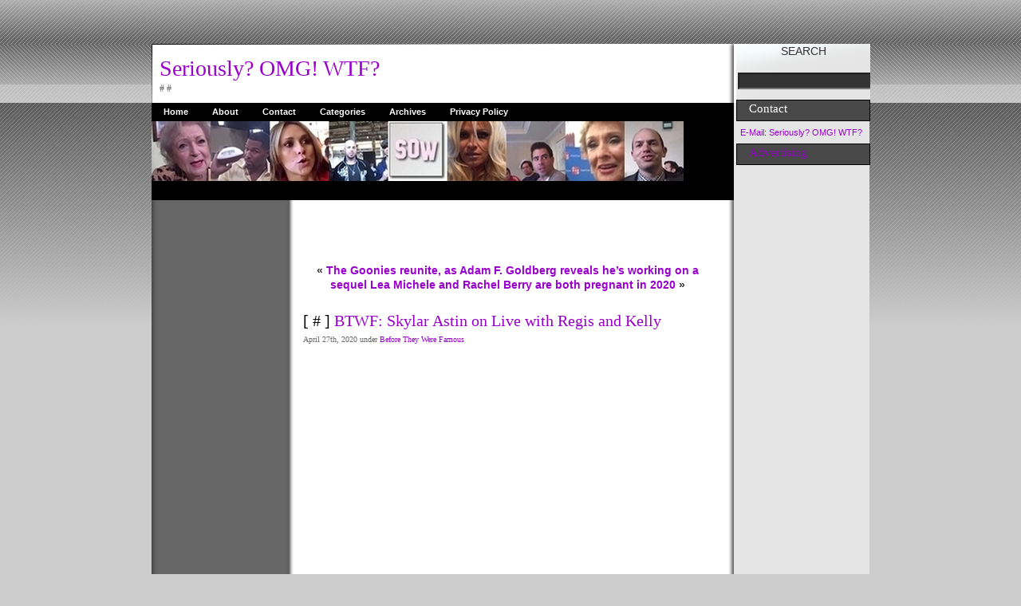

--- FILE ---
content_type: text/html; charset=UTF-8
request_url: https://seriouslyomg.com/btwf-skylar-astin-on-live-with-regis-and-kelly/
body_size: 9720
content:
<!DOCTYPE html PUBLIC "-//W3C//DTD XHTML 1.0 Strict//EN" "http://www.w3.org/TR/xhtml1/DTD/xhtml1-strict.dtd">
<html xmlns="http://www.w3.org/1999/xhtml" xml:lang="en" lang="en">
<head>
<meta name="google-site-verification" content="wnEHzbvTOlX-xvs_UEvVnOaZnEpvmB0SnxWPYU_TtlM" />

<script type="text/javascript" src="https://apis.google.com/js/plusone.js"></script>




<!-- Header Tag Code -->
<script data-cfasync='false' type='text/javascript'>/*<![CDATA[*/(function (a, c, s, u){'Insticator'in a || (a.Insticator={ad:{loadAd: function (b){Insticator.ad.q.push(b)}, q: []}, helper:{}, embed:{}, version: "WP-3.0", q: [], load: function (t, o){Insticator.q.push({t: t, o: o})}}); var b=c.createElement(s); b.src=u; b.async=!0; var d=c.getElementsByTagName(s)[0]; d.parentNode.insertBefore(b, d)})(window, document, 'script', '//d2na2p72vtqyok.cloudfront.net/client-embed/ef195ef4-eb6c-441d-82e8-44b661cee48f.js');/*]]>*/</script>
<!-- End Header Tag Code -->

<script async src="//pagead2.googlesyndication.com/pagead/js/adsbygoogle.js"></script>
<script>
     (adsbygoogle = window.adsbygoogle || []).push({
          google_ad_client: "ca-pub-8566958140333040",
          enable_page_level_ads: true
     });
	</script>
	
<div id="j1Mh9QHS4HdIF0GnHzs845CStYj3JQdh1S96irPG"></div>
     <script src="https://s.newsmaxfeednetwork.com/static/js/connectV5.js"></script>
     <script type="text/javascript">
        NM.init({
            widgetId: "j1Mh9QHS4HdIF0GnHzs845CStYj3JQdh1S96irPG",
            template: "NM16",
            articleSelector: ".contentpaneopen"
        });
    </script>

 




<meta http-equiv="content-type" content="text/html; charset=UTF-8" />
<meta name="description" content="Seriously? OMG! WTF? - " />
<meta name="keywords" content="" />
<link rel="stylesheet" type="text/css" href="https://seriouslyomg.com/wp-content/themes/mambopress-16/mambopress-16/style.css" />
<link rel="alternate" type="application/rss+xml" title="RSS 2.0" href="https://seriouslyomg.com/feed/" />
<link rel="alternate" type="text/xml" title="RSS .92" href="https://seriouslyomg.com/feed/rss/" />
<link rel="alternate" type="application/atom+xml" title="Atom 0.3" href="https://seriouslyomg.com/feed/atom/" />
<link rel="pingback" href="https://seriouslyomg.com/xmlrpc.php" />
<title>Seriously? OMG! WTF? &raquo; BTWF: Skylar Astin on Live with Regis and Kelly</title>
<meta name='robots' content='max-image-preview:large' />
	<style>img:is([sizes="auto" i], [sizes^="auto," i]) { contain-intrinsic-size: 3000px 1500px }</style>
	
            <script data-no-defer="1" data-ezscrex="false" data-cfasync="false" data-pagespeed-no-defer data-cookieconsent="ignore">
                var ctPublicFunctions = {"_ajax_nonce":"e1480a0c35","_rest_nonce":"5e08ebbd79","_ajax_url":"\/wp-admin\/admin-ajax.php","_rest_url":"https:\/\/seriouslyomg.com\/wp-json\/","data__cookies_type":"native","data__ajax_type":"rest","data__bot_detector_enabled":"0","data__frontend_data_log_enabled":1,"cookiePrefix":"","wprocket_detected":false,"host_url":"seriouslyomg.com","text__ee_click_to_select":"Click to select the whole data","text__ee_original_email":"The complete one is","text__ee_got_it":"Got it","text__ee_blocked":"Blocked","text__ee_cannot_connect":"Cannot connect","text__ee_cannot_decode":"Can not decode email. Unknown reason","text__ee_email_decoder":"CleanTalk email decoder","text__ee_wait_for_decoding":"The magic is on the way!","text__ee_decoding_process":"Please wait a few seconds while we decode the contact data."}
            </script>
        
            <script data-no-defer="1" data-ezscrex="false" data-cfasync="false" data-pagespeed-no-defer data-cookieconsent="ignore">
                var ctPublic = {"_ajax_nonce":"e1480a0c35","settings__forms__check_internal":"0","settings__forms__check_external":"0","settings__forms__force_protection":"0","settings__forms__search_test":"1","settings__forms__wc_add_to_cart":"0","settings__data__bot_detector_enabled":"0","settings__sfw__anti_crawler":0,"blog_home":"https:\/\/seriouslyomg.com\/","pixel__setting":"3","pixel__enabled":true,"pixel__url":"https:\/\/moderate9-v4.cleantalk.org\/pixel\/12e77e2e3d58f0199ae0b6712d08570a.gif","data__email_check_before_post":"1","data__email_check_exist_post":"0","data__cookies_type":"native","data__key_is_ok":true,"data__visible_fields_required":true,"wl_brandname":"Anti-Spam by CleanTalk","wl_brandname_short":"CleanTalk","ct_checkjs_key":"1d34c862373c6e00e123b51c33ed8026291e772a64f514dcbb702fec4ffd0367","emailEncoderPassKey":"2f3201c91f4e0d6cb39379dcb08efe25","bot_detector_forms_excluded":"W10=","advancedCacheExists":false,"varnishCacheExists":true,"wc_ajax_add_to_cart":false}
            </script>
        <link rel='dns-prefetch' href='//static.addtoany.com' />
<script type="text/javascript">
/* <![CDATA[ */
window._wpemojiSettings = {"baseUrl":"https:\/\/s.w.org\/images\/core\/emoji\/16.0.1\/72x72\/","ext":".png","svgUrl":"https:\/\/s.w.org\/images\/core\/emoji\/16.0.1\/svg\/","svgExt":".svg","source":{"concatemoji":"https:\/\/seriouslyomg.com\/wp-includes\/js\/wp-emoji-release.min.js?ver=6.8.3"}};
/*! This file is auto-generated */
!function(s,n){var o,i,e;function c(e){try{var t={supportTests:e,timestamp:(new Date).valueOf()};sessionStorage.setItem(o,JSON.stringify(t))}catch(e){}}function p(e,t,n){e.clearRect(0,0,e.canvas.width,e.canvas.height),e.fillText(t,0,0);var t=new Uint32Array(e.getImageData(0,0,e.canvas.width,e.canvas.height).data),a=(e.clearRect(0,0,e.canvas.width,e.canvas.height),e.fillText(n,0,0),new Uint32Array(e.getImageData(0,0,e.canvas.width,e.canvas.height).data));return t.every(function(e,t){return e===a[t]})}function u(e,t){e.clearRect(0,0,e.canvas.width,e.canvas.height),e.fillText(t,0,0);for(var n=e.getImageData(16,16,1,1),a=0;a<n.data.length;a++)if(0!==n.data[a])return!1;return!0}function f(e,t,n,a){switch(t){case"flag":return n(e,"\ud83c\udff3\ufe0f\u200d\u26a7\ufe0f","\ud83c\udff3\ufe0f\u200b\u26a7\ufe0f")?!1:!n(e,"\ud83c\udde8\ud83c\uddf6","\ud83c\udde8\u200b\ud83c\uddf6")&&!n(e,"\ud83c\udff4\udb40\udc67\udb40\udc62\udb40\udc65\udb40\udc6e\udb40\udc67\udb40\udc7f","\ud83c\udff4\u200b\udb40\udc67\u200b\udb40\udc62\u200b\udb40\udc65\u200b\udb40\udc6e\u200b\udb40\udc67\u200b\udb40\udc7f");case"emoji":return!a(e,"\ud83e\udedf")}return!1}function g(e,t,n,a){var r="undefined"!=typeof WorkerGlobalScope&&self instanceof WorkerGlobalScope?new OffscreenCanvas(300,150):s.createElement("canvas"),o=r.getContext("2d",{willReadFrequently:!0}),i=(o.textBaseline="top",o.font="600 32px Arial",{});return e.forEach(function(e){i[e]=t(o,e,n,a)}),i}function t(e){var t=s.createElement("script");t.src=e,t.defer=!0,s.head.appendChild(t)}"undefined"!=typeof Promise&&(o="wpEmojiSettingsSupports",i=["flag","emoji"],n.supports={everything:!0,everythingExceptFlag:!0},e=new Promise(function(e){s.addEventListener("DOMContentLoaded",e,{once:!0})}),new Promise(function(t){var n=function(){try{var e=JSON.parse(sessionStorage.getItem(o));if("object"==typeof e&&"number"==typeof e.timestamp&&(new Date).valueOf()<e.timestamp+604800&&"object"==typeof e.supportTests)return e.supportTests}catch(e){}return null}();if(!n){if("undefined"!=typeof Worker&&"undefined"!=typeof OffscreenCanvas&&"undefined"!=typeof URL&&URL.createObjectURL&&"undefined"!=typeof Blob)try{var e="postMessage("+g.toString()+"("+[JSON.stringify(i),f.toString(),p.toString(),u.toString()].join(",")+"));",a=new Blob([e],{type:"text/javascript"}),r=new Worker(URL.createObjectURL(a),{name:"wpTestEmojiSupports"});return void(r.onmessage=function(e){c(n=e.data),r.terminate(),t(n)})}catch(e){}c(n=g(i,f,p,u))}t(n)}).then(function(e){for(var t in e)n.supports[t]=e[t],n.supports.everything=n.supports.everything&&n.supports[t],"flag"!==t&&(n.supports.everythingExceptFlag=n.supports.everythingExceptFlag&&n.supports[t]);n.supports.everythingExceptFlag=n.supports.everythingExceptFlag&&!n.supports.flag,n.DOMReady=!1,n.readyCallback=function(){n.DOMReady=!0}}).then(function(){return e}).then(function(){var e;n.supports.everything||(n.readyCallback(),(e=n.source||{}).concatemoji?t(e.concatemoji):e.wpemoji&&e.twemoji&&(t(e.twemoji),t(e.wpemoji)))}))}((window,document),window._wpemojiSettings);
/* ]]> */
</script>
<style id='wp-emoji-styles-inline-css' type='text/css'>

	img.wp-smiley, img.emoji {
		display: inline !important;
		border: none !important;
		box-shadow: none !important;
		height: 1em !important;
		width: 1em !important;
		margin: 0 0.07em !important;
		vertical-align: -0.1em !important;
		background: none !important;
		padding: 0 !important;
	}
</style>
<link rel='stylesheet' id='wp-block-library-css' href='https://seriouslyomg.com/wp-includes/css/dist/block-library/style.min.css?ver=6.8.3' type='text/css' media='all' />
<style id='classic-theme-styles-inline-css' type='text/css'>
/*! This file is auto-generated */
.wp-block-button__link{color:#fff;background-color:#32373c;border-radius:9999px;box-shadow:none;text-decoration:none;padding:calc(.667em + 2px) calc(1.333em + 2px);font-size:1.125em}.wp-block-file__button{background:#32373c;color:#fff;text-decoration:none}
</style>
<style id='global-styles-inline-css' type='text/css'>
:root{--wp--preset--aspect-ratio--square: 1;--wp--preset--aspect-ratio--4-3: 4/3;--wp--preset--aspect-ratio--3-4: 3/4;--wp--preset--aspect-ratio--3-2: 3/2;--wp--preset--aspect-ratio--2-3: 2/3;--wp--preset--aspect-ratio--16-9: 16/9;--wp--preset--aspect-ratio--9-16: 9/16;--wp--preset--color--black: #000000;--wp--preset--color--cyan-bluish-gray: #abb8c3;--wp--preset--color--white: #ffffff;--wp--preset--color--pale-pink: #f78da7;--wp--preset--color--vivid-red: #cf2e2e;--wp--preset--color--luminous-vivid-orange: #ff6900;--wp--preset--color--luminous-vivid-amber: #fcb900;--wp--preset--color--light-green-cyan: #7bdcb5;--wp--preset--color--vivid-green-cyan: #00d084;--wp--preset--color--pale-cyan-blue: #8ed1fc;--wp--preset--color--vivid-cyan-blue: #0693e3;--wp--preset--color--vivid-purple: #9b51e0;--wp--preset--gradient--vivid-cyan-blue-to-vivid-purple: linear-gradient(135deg,rgba(6,147,227,1) 0%,rgb(155,81,224) 100%);--wp--preset--gradient--light-green-cyan-to-vivid-green-cyan: linear-gradient(135deg,rgb(122,220,180) 0%,rgb(0,208,130) 100%);--wp--preset--gradient--luminous-vivid-amber-to-luminous-vivid-orange: linear-gradient(135deg,rgba(252,185,0,1) 0%,rgba(255,105,0,1) 100%);--wp--preset--gradient--luminous-vivid-orange-to-vivid-red: linear-gradient(135deg,rgba(255,105,0,1) 0%,rgb(207,46,46) 100%);--wp--preset--gradient--very-light-gray-to-cyan-bluish-gray: linear-gradient(135deg,rgb(238,238,238) 0%,rgb(169,184,195) 100%);--wp--preset--gradient--cool-to-warm-spectrum: linear-gradient(135deg,rgb(74,234,220) 0%,rgb(151,120,209) 20%,rgb(207,42,186) 40%,rgb(238,44,130) 60%,rgb(251,105,98) 80%,rgb(254,248,76) 100%);--wp--preset--gradient--blush-light-purple: linear-gradient(135deg,rgb(255,206,236) 0%,rgb(152,150,240) 100%);--wp--preset--gradient--blush-bordeaux: linear-gradient(135deg,rgb(254,205,165) 0%,rgb(254,45,45) 50%,rgb(107,0,62) 100%);--wp--preset--gradient--luminous-dusk: linear-gradient(135deg,rgb(255,203,112) 0%,rgb(199,81,192) 50%,rgb(65,88,208) 100%);--wp--preset--gradient--pale-ocean: linear-gradient(135deg,rgb(255,245,203) 0%,rgb(182,227,212) 50%,rgb(51,167,181) 100%);--wp--preset--gradient--electric-grass: linear-gradient(135deg,rgb(202,248,128) 0%,rgb(113,206,126) 100%);--wp--preset--gradient--midnight: linear-gradient(135deg,rgb(2,3,129) 0%,rgb(40,116,252) 100%);--wp--preset--font-size--small: 13px;--wp--preset--font-size--medium: 20px;--wp--preset--font-size--large: 36px;--wp--preset--font-size--x-large: 42px;--wp--preset--spacing--20: 0.44rem;--wp--preset--spacing--30: 0.67rem;--wp--preset--spacing--40: 1rem;--wp--preset--spacing--50: 1.5rem;--wp--preset--spacing--60: 2.25rem;--wp--preset--spacing--70: 3.38rem;--wp--preset--spacing--80: 5.06rem;--wp--preset--shadow--natural: 6px 6px 9px rgba(0, 0, 0, 0.2);--wp--preset--shadow--deep: 12px 12px 50px rgba(0, 0, 0, 0.4);--wp--preset--shadow--sharp: 6px 6px 0px rgba(0, 0, 0, 0.2);--wp--preset--shadow--outlined: 6px 6px 0px -3px rgba(255, 255, 255, 1), 6px 6px rgba(0, 0, 0, 1);--wp--preset--shadow--crisp: 6px 6px 0px rgba(0, 0, 0, 1);}:where(.is-layout-flex){gap: 0.5em;}:where(.is-layout-grid){gap: 0.5em;}body .is-layout-flex{display: flex;}.is-layout-flex{flex-wrap: wrap;align-items: center;}.is-layout-flex > :is(*, div){margin: 0;}body .is-layout-grid{display: grid;}.is-layout-grid > :is(*, div){margin: 0;}:where(.wp-block-columns.is-layout-flex){gap: 2em;}:where(.wp-block-columns.is-layout-grid){gap: 2em;}:where(.wp-block-post-template.is-layout-flex){gap: 1.25em;}:where(.wp-block-post-template.is-layout-grid){gap: 1.25em;}.has-black-color{color: var(--wp--preset--color--black) !important;}.has-cyan-bluish-gray-color{color: var(--wp--preset--color--cyan-bluish-gray) !important;}.has-white-color{color: var(--wp--preset--color--white) !important;}.has-pale-pink-color{color: var(--wp--preset--color--pale-pink) !important;}.has-vivid-red-color{color: var(--wp--preset--color--vivid-red) !important;}.has-luminous-vivid-orange-color{color: var(--wp--preset--color--luminous-vivid-orange) !important;}.has-luminous-vivid-amber-color{color: var(--wp--preset--color--luminous-vivid-amber) !important;}.has-light-green-cyan-color{color: var(--wp--preset--color--light-green-cyan) !important;}.has-vivid-green-cyan-color{color: var(--wp--preset--color--vivid-green-cyan) !important;}.has-pale-cyan-blue-color{color: var(--wp--preset--color--pale-cyan-blue) !important;}.has-vivid-cyan-blue-color{color: var(--wp--preset--color--vivid-cyan-blue) !important;}.has-vivid-purple-color{color: var(--wp--preset--color--vivid-purple) !important;}.has-black-background-color{background-color: var(--wp--preset--color--black) !important;}.has-cyan-bluish-gray-background-color{background-color: var(--wp--preset--color--cyan-bluish-gray) !important;}.has-white-background-color{background-color: var(--wp--preset--color--white) !important;}.has-pale-pink-background-color{background-color: var(--wp--preset--color--pale-pink) !important;}.has-vivid-red-background-color{background-color: var(--wp--preset--color--vivid-red) !important;}.has-luminous-vivid-orange-background-color{background-color: var(--wp--preset--color--luminous-vivid-orange) !important;}.has-luminous-vivid-amber-background-color{background-color: var(--wp--preset--color--luminous-vivid-amber) !important;}.has-light-green-cyan-background-color{background-color: var(--wp--preset--color--light-green-cyan) !important;}.has-vivid-green-cyan-background-color{background-color: var(--wp--preset--color--vivid-green-cyan) !important;}.has-pale-cyan-blue-background-color{background-color: var(--wp--preset--color--pale-cyan-blue) !important;}.has-vivid-cyan-blue-background-color{background-color: var(--wp--preset--color--vivid-cyan-blue) !important;}.has-vivid-purple-background-color{background-color: var(--wp--preset--color--vivid-purple) !important;}.has-black-border-color{border-color: var(--wp--preset--color--black) !important;}.has-cyan-bluish-gray-border-color{border-color: var(--wp--preset--color--cyan-bluish-gray) !important;}.has-white-border-color{border-color: var(--wp--preset--color--white) !important;}.has-pale-pink-border-color{border-color: var(--wp--preset--color--pale-pink) !important;}.has-vivid-red-border-color{border-color: var(--wp--preset--color--vivid-red) !important;}.has-luminous-vivid-orange-border-color{border-color: var(--wp--preset--color--luminous-vivid-orange) !important;}.has-luminous-vivid-amber-border-color{border-color: var(--wp--preset--color--luminous-vivid-amber) !important;}.has-light-green-cyan-border-color{border-color: var(--wp--preset--color--light-green-cyan) !important;}.has-vivid-green-cyan-border-color{border-color: var(--wp--preset--color--vivid-green-cyan) !important;}.has-pale-cyan-blue-border-color{border-color: var(--wp--preset--color--pale-cyan-blue) !important;}.has-vivid-cyan-blue-border-color{border-color: var(--wp--preset--color--vivid-cyan-blue) !important;}.has-vivid-purple-border-color{border-color: var(--wp--preset--color--vivid-purple) !important;}.has-vivid-cyan-blue-to-vivid-purple-gradient-background{background: var(--wp--preset--gradient--vivid-cyan-blue-to-vivid-purple) !important;}.has-light-green-cyan-to-vivid-green-cyan-gradient-background{background: var(--wp--preset--gradient--light-green-cyan-to-vivid-green-cyan) !important;}.has-luminous-vivid-amber-to-luminous-vivid-orange-gradient-background{background: var(--wp--preset--gradient--luminous-vivid-amber-to-luminous-vivid-orange) !important;}.has-luminous-vivid-orange-to-vivid-red-gradient-background{background: var(--wp--preset--gradient--luminous-vivid-orange-to-vivid-red) !important;}.has-very-light-gray-to-cyan-bluish-gray-gradient-background{background: var(--wp--preset--gradient--very-light-gray-to-cyan-bluish-gray) !important;}.has-cool-to-warm-spectrum-gradient-background{background: var(--wp--preset--gradient--cool-to-warm-spectrum) !important;}.has-blush-light-purple-gradient-background{background: var(--wp--preset--gradient--blush-light-purple) !important;}.has-blush-bordeaux-gradient-background{background: var(--wp--preset--gradient--blush-bordeaux) !important;}.has-luminous-dusk-gradient-background{background: var(--wp--preset--gradient--luminous-dusk) !important;}.has-pale-ocean-gradient-background{background: var(--wp--preset--gradient--pale-ocean) !important;}.has-electric-grass-gradient-background{background: var(--wp--preset--gradient--electric-grass) !important;}.has-midnight-gradient-background{background: var(--wp--preset--gradient--midnight) !important;}.has-small-font-size{font-size: var(--wp--preset--font-size--small) !important;}.has-medium-font-size{font-size: var(--wp--preset--font-size--medium) !important;}.has-large-font-size{font-size: var(--wp--preset--font-size--large) !important;}.has-x-large-font-size{font-size: var(--wp--preset--font-size--x-large) !important;}
:where(.wp-block-post-template.is-layout-flex){gap: 1.25em;}:where(.wp-block-post-template.is-layout-grid){gap: 1.25em;}
:where(.wp-block-columns.is-layout-flex){gap: 2em;}:where(.wp-block-columns.is-layout-grid){gap: 2em;}
:root :where(.wp-block-pullquote){font-size: 1.5em;line-height: 1.6;}
</style>
<link rel='stylesheet' id='cleantalk-public-css-css' href='https://seriouslyomg.com/wp-content/plugins/cleantalk-spam-protect/css/cleantalk-public.min.css?ver=6.70.1_1766168906' type='text/css' media='all' />
<link rel='stylesheet' id='cleantalk-email-decoder-css-css' href='https://seriouslyomg.com/wp-content/plugins/cleantalk-spam-protect/css/cleantalk-email-decoder.min.css?ver=6.70.1_1766168906' type='text/css' media='all' />
<link rel='stylesheet' id='contact-form-7-css' href='https://seriouslyomg.com/wp-content/plugins/contact-form-7/includes/css/styles.css?ver=6.1.4' type='text/css' media='all' />
<link rel='stylesheet' id='wp-components-css' href='https://seriouslyomg.com/wp-includes/css/dist/components/style.min.css?ver=6.8.3' type='text/css' media='all' />
<link rel='stylesheet' id='godaddy-styles-css' href='https://seriouslyomg.com/wp-content/mu-plugins/vendor/wpex/godaddy-launch/includes/Dependencies/GoDaddy/Styles/build/latest.css?ver=2.0.2' type='text/css' media='all' />
<link rel='stylesheet' id='addtoany-css' href='https://seriouslyomg.com/wp-content/plugins/add-to-any/addtoany.min.css?ver=1.16' type='text/css' media='all' />
<style id='addtoany-inline-css' type='text/css'>
@media screen and (min-width:981px){
.a2a_floating_style.a2a_default_style{display:none;}
}
</style>
<script type="text/javascript" id="addtoany-core-js-before">
/* <![CDATA[ */
window.a2a_config=window.a2a_config||{};a2a_config.callbacks=[];a2a_config.overlays=[];a2a_config.templates={};
a2a_config.color_main = "e7e7e7";a2a_config.color_border = "e7e7e7";a2a_config.color_link_text = "A3779D";a2a_config.color_link_text_hover = "A3779D";a2a_config.color_bg = "e7e7e7";
/* ]]> */
</script>
<script type="text/javascript" defer src="https://static.addtoany.com/menu/page.js" id="addtoany-core-js"></script>
<script type="text/javascript" src="https://seriouslyomg.com/wp-includes/js/jquery/jquery.min.js?ver=3.7.1" id="jquery-core-js"></script>
<script type="text/javascript" src="https://seriouslyomg.com/wp-includes/js/jquery/jquery-migrate.min.js?ver=3.4.1" id="jquery-migrate-js"></script>
<script type="text/javascript" defer src="https://seriouslyomg.com/wp-content/plugins/add-to-any/addtoany.min.js?ver=1.1" id="addtoany-jquery-js"></script>
<script type="text/javascript" src="https://seriouslyomg.com/wp-content/plugins/cleantalk-spam-protect/js/apbct-public-bundle_gathering.min.js?ver=6.70.1_1766168906" id="apbct-public-bundle_gathering.min-js-js"></script>
<link rel="https://api.w.org/" href="https://seriouslyomg.com/wp-json/" /><link rel="alternate" title="JSON" type="application/json" href="https://seriouslyomg.com/wp-json/wp/v2/posts/96126" /><link rel="EditURI" type="application/rsd+xml" title="RSD" href="https://seriouslyomg.com/xmlrpc.php?rsd" />
<link rel="canonical" href="https://seriouslyomg.com/btwf-skylar-astin-on-live-with-regis-and-kelly/" />
<link rel='shortlink' href='https://seriouslyomg.com/?p=96126' />
<link rel="alternate" title="oEmbed (JSON)" type="application/json+oembed" href="https://seriouslyomg.com/wp-json/oembed/1.0/embed?url=https%3A%2F%2Fseriouslyomg.com%2Fbtwf-skylar-astin-on-live-with-regis-and-kelly%2F" />
<link rel="alternate" title="oEmbed (XML)" type="text/xml+oembed" href="https://seriouslyomg.com/wp-json/oembed/1.0/embed?url=https%3A%2F%2Fseriouslyomg.com%2Fbtwf-skylar-astin-on-live-with-regis-and-kelly%2F&#038;format=xml" />
<meta name="verify-v1" content="qDqr3Rn/SWI0Co1cLNzDTa6TPsbPHMQDta99X3SR9P4=" />
<link rel="shortcut icon" href="https://seriouslyomg.com/wp-content/themes/mambopress-16/mambopress-16/favicon5.ico" />
</head>

<body class="waterbody">

<div align="center">
<div id="container">
	<div id="containerbg">
		<div id="outerleft">
			<!-- start header text -->
			<div id="logo">
		<h1> <a href="https://seriouslyomg.com">Seriously? OMG! WTF?</a></h1> <p> #  # </p>
			</div>
			<!-- end header text -->
			<!-- start top menu -->
			<div id="topmenu">
			<ul id="mainlevel-nav">
<li class=""><a href="https://seriouslyomg.com">Home</a></li>
<li class="page_item page-item-2"><a href="https://seriouslyomg.com/about/">About</a></li>
<li class="page_item page-item-29656"><a href="https://seriouslyomg.com/contact/">Contact</a></li>
<li class="page_item page-item-61415"><a href="https://seriouslyomg.com/categories/">Categories</a></li>
<li class="page_item page-item-61420"><a href="https://seriouslyomg.com/archives/">Archives</a></li>
<li class="page_item page-item-85148"><a href="https://seriouslyomg.com/privacy-policy/">Privacy Policy</a></li>
			</ul>
			</div>
			<!-- end top menu.  -->
			<!-- start image header -->
			<div id="imgheader">
			<img src="https://seriouslyomg.com/wp-content/themes/mambopress-16/mambopress-16/images/img_header.jpg" alt="header image">
			</div>
			<!-- end image header -->
			
			
			<script src="https://cdn.onesignal.com/sdks/OneSignalSDK.js" async=""></script>
<script>
  var OneSignal = window.OneSignal || [];
  OneSignal.push(function() {
    OneSignal.init({
      appId: "3c3a4a50-79fd-41df-ba35-4e1b6f90e49d",
    });
  });
</script>

<div id="container_inner">
<!-- start left column. -->

<div id="leftcol" class="snap_shots">


<script async src="//pagead2.googlesyndication.com/pagead/js/adsbygoogle.js"></script>
<!-- 160x600, created 12/10/08 -->
<ins class="adsbygoogle"
     style="display:inline-block;width:160px;height:600px"
     data-ad-client="ca-pub-8566958140333040"
     data-ad-slot="5195542392"></ins>
<script>
(adsbygoogle = window.adsbygoogle || []).push({});
</script>
	
<!-- ReklamStore code start - 160x600 -->
<script type="text/javascript">
var reklamstore_region_id=1099700;
</script>
<script type="text/javascript" src="//adserver.reklamstore.com/reklamstore.js"></script>
<!-- ReklamStore code end - 160x600 -->


	<script type="text/javascript" src="//served-by.pixfuture.com/www/delivery/headerbid.php?dat=2039x160x600x396x_ADSLOT1"></script><div id="2039x160x600x396x_ADSLOT1" clickTrack="%%CLICK_URL_ESC%%"></div>
	
	<script async src="https://pagead2.googlesyndication.com/pagead/js/adsbygoogle.js?client=ca-pub-8566958140333040"
     crossorigin="anonymous"></script>
<ins class="adsbygoogle"
     style="display:block"
     data-ad-format="autorelaxed"
     data-ad-client="ca-pub-8566958140333040"
     data-ad-slot="3229628873"></ins>
<script>
     (adsbygoogle = window.adsbygoogle || []).push({});
</script>
	
	
</div><!-- end left column. --> <div id="content_main"> 
<center>
<script async src="//pagead2.googlesyndication.com/pagead/js/adsbygoogle.js"></script>
<ins class="adsbygoogle"
     style="display:inline-block;width:468px;height:60px"
     data-ad-client="ca-pub-8566958140333040"
     data-ad-slot="1020673835"></ins>
<script>
     (adsbygoogle = window.adsbygoogle || []).push({});
</script>
</center>


 <div class="pathway"> <div class="alignleft"> &laquo; <a href="https://seriouslyomg.com/the-goonies-reunite-as-adam-f-goldberg-reveals-hes-working-on-a-sequel/" rel="prev">The Goonies reunite, as Adam F. Goldberg reveals he&#8217;s working on a sequel</a><div class="alignright"></div> <a href="https://seriouslyomg.com/lea-michele-and-rachel-berry-are-both-pregnant-in-2020/" rel="next">Lea Michele and Rachel Berry are both pregnant in 2020</a> &raquo;</div></div> <table border="0" cellpadding="0" cellspacing="0" width="519">   <tbody><tr><td>   <table class="blog" cellpadding="0" cellspacing="0"> <tbody><tr><td valign="top"></div><div>  <table class="contentpaneopen"> <tbody>    <tr><td class="contentheading" width="100%"> [ # ]		 <a href="https://seriouslyomg.com/btwf-skylar-astin-on-live-with-regis-and-kelly/" rel="bookmark" title="BTWF: Skylar Astin on Live with Regis and Kelly">BTWF: Skylar Astin on Live with Regis and Kelly</a>	</td></tr>  <tr><td> <span class="small">April 27th, 2020 under <a href="https://seriouslyomg.com/category/before-they-were-famous/" rel="category tag">Before They Were Famous</a></span></td></tr>  <tr> <td> <div style="width:500px; position:relative; "> <p>  <p><iframe title="Skylar Astin Was in Live&#039;s Audience in 2006" width="500" height="281" src="https://www.youtube.com/embed/JPjWDdj7S9s?feature=oembed" frameborder="0" allow="accelerometer; autoplay; clipboard-write; encrypted-media; gyroscope; picture-in-picture; web-share" referrerpolicy="strict-origin-when-cross-origin" allowfullscreen></iframe><br />
Before Skylar Astin was a guest on Live with Kelly and Ryan, he was in the audience of Live with Regis and Kelly. He looks exactly the same now as he did when he was 18 on that 2006 episode.</p>
<div class="addtoany_share_save_container addtoany_content addtoany_content_bottom"><div class="a2a_kit a2a_kit_size_16 addtoany_list" data-a2a-url="https://seriouslyomg.com/btwf-skylar-astin-on-live-with-regis-and-kelly/" data-a2a-title="BTWF: Skylar Astin on Live with Regis and Kelly"><a class="a2a_dd addtoany_share_save addtoany_share" href="https://www.addtoany.com/share"><img src="https://seriouslyomg.com/wp-content/uploads/2020/09/i.ashx_.png" alt="Share"></a></div></div></p>  <hr sizhttp://seriouslyomg.com/wp-admin/theme-editor.php?file=/home/seriouslyomgwtf/public_html/wp-content/themes/mambopress-16/mambopress-16/single.php&theme=Mambopress&a=te&scrollto=285e="1" color="#666666">



<center><div id="notable"> </div></div></td></tr><tr><td>
 <center>





 </td> </tr>        </tbody></table> </div> </td></tr></tbody></table> </td></tr></tbody></table></div> <!-- end main body --> </div></div>  <div id="outerright">

			<!-- start right top header search box DO NOT EDIT.  -->
	
			<div id="rightcol_top">

						<table class="moduletable" cellpadding="0" cellspacing="0">
<center>SEARCH</center>


<form method="get" id="searchform" action="/index.php">
<div style="padding-left:2px;">
<br />
<label for="s"></label>
<input type="text" value="" name="s" id="s" size="19" style="background:#333333; color:#ffffff;"/>
<input type="hidden" id="searchsubmit" value="Search" />
</div>
</form>


	</td>

			</tr>

			</tbody></table>						</div>

			<!-- end right top header Search BOX.-->



<!-- start right column. -->



<div id="rightcol">



<table class="moduletable" cellpadding="0" cellspacing="0">

<tbody><tr><th valign="top">Contact </th></tr>

<tr><td> 

<a href="mailto:seriouslyomgwtf@yahoo.com">E-Mail: Seriously? OMG! WTF?</a></br>
</ul></li></ul>

</td></tr></tbody></table>

<table class="moduletable" cellpadding="0" cellspacing="0">

<tbody><tr><th valign="top"><a href="mailto:seriouslyomgwtf@yahoo.com">Advertising</a></th></tr>
</td></tr></tbody></table>

<center>



<script async src="//pagead2.googlesyndication.com/pagead/js/adsbygoogle.js"></script>
<!-- 160x600, created 12/10/08 -->
<ins class="adsbygoogle"
     style="display:inline-block;width:160px;height:600px"
     data-ad-client="ca-pub-8566958140333040"
     data-ad-slot="5195542392"></ins>
<script>
(adsbygoogle = window.adsbygoogle || []).push({});
</script>		

<!-- ReklamStore code start - 160x600 -->
<script type="text/javascript">
var reklamstore_region_id=521492;
</script>
<script type="text/javascript" src="//adserver.reklamstore.com/reklamstore.js"></script>
<!-- ReklamStore code end - 160x600 -->
	
<center><script type="text/javascript" src="//served-by.pixfuture.com/www/delivery/headerbid.php?dat=2039x160x600x396x_ADSLOT2"></script><div id="2039x160x600x396x_ADSLOT2" clickTrack="%%CLICK_URL_ESC%%"></div></center>	


</td></tr></tbody></table>

<table class="moduletable" cellpadding="0" cellspacing="0">

 


</td></tr></tbody></table>





<!-- Links Begin -->

<table class="moduletable" cellpadding="0" cellspacing="0">	



<tbody><tr> <th valign="top"> Blogs I Read </th></tr>

	<tr><td>

<ul>

<li><a href="http://www.celebitchy.com/index.php">Celebitchy</a></li>
<li><a href="https://craftingwithayn.wordpress.com/">Crafting with Ayn</a></li>
<li><a href="http://dlisted.com">Dlisted</a></li>
<li><a href="https://drunkenstepfather.com/">Drunken Stepfather</a></li>
<li><a href="https://www.grunge.com/">Grunge</a></li>
<li><a href="https://www.pajiba.com/">Pajiba</a></li>
<li><a href="http://www.paulkarslake.co.uk/">Paul Karslake</a></li>
<li><a href="https://screenrant.com/">Screen Rant</a></li>
<li><a href="https://wesmirch.com/">WeSmirch</a></li>
 

</ul>



</td> </tr> </tbody></table>

<!-- Links End -->




<table class="moduletable" cellpadding="0" cellspacing="0">

<tbody><tr><th valign="top">Recent Posts</th></tr>

<tr><td> <ul>    
				   
				   <li><a href="https://seriouslyomg.com/hot-links-4828/">Hot Links!</a></li>

					
				   <li><a href="https://seriouslyomg.com/zootopia-2-is-the-highest-grossing-hollywood-animated-movie-of-all-time/">Zootopia 2 is the highest grossing Hollywood animated movie of all time</a></li>

					
				   <li><a href="https://seriouslyomg.com/green-day-is-going-to-have-the-time-of-their-lives-at-the-super-bowl/">Green Day is going to have the time of their lives at the Super Bowl</a></li>

					
				   <li><a href="https://seriouslyomg.com/piers-morgan-blames-donald-trump-for-his-hip-replacement/">Piers Morgan blames donald trump for his hip replacement</a></li>

					
				   <li><a href="https://seriouslyomg.com/what-if-ted-bundy-had-a-son-with-a-twist/">What if Ted Bundy had a son with a twist?</a></li>

					
				   <li><a href="https://seriouslyomg.com/tyler-hilton-announces-split-with-megan-park/">Tyler Hilton announces split with Megan Park</a></li>

					
				   <li><a href="https://seriouslyomg.com/could-cancelled-celebrities-get-redemption-on-a-reality-show/">Could cancelled celebrities get redemption on a reality show?</a></li>

					
				   <li><a href="https://seriouslyomg.com/hot-links-4827/">Hot Links!</a></li>

					
				   <li><a href="https://seriouslyomg.com/guess-who-that-girl-grew-up-to-be-26/">Guess who that girl grew up to be?</a></li>

					
				   <li><a href="https://seriouslyomg.com/btwf-connor-storrie-in-watch-and-guide/">BTWF: Connor Storrie in Watch and Guide</a></li>

					





</td></tr></tbody></table>


</div>


<!-- end right column. -->  </div>
<div class="clear"></div>	
<div id="blackline">
</div>
<div class="clear"></div>
<div id="bottompadding"></div>
</div>
<!-- copyright notice -->
<div id="copyright">
<div align="center"><br><a href="http://falconerdesigns.com/themes/">Mambopress</a> is Mambo/Wordpress Theme made by <a href="http://ddsos.org">Ekta Paneri</a> Provided by <a
href="http://www.hostseeq.com/c/domain_registration.htm">Domain
Registration</a> of <a href="http://www.hostseeq.com">Webhosting
Services</a>
</div>
	</div>

<center>
 
<a href="https://whos.amung.us/show/giasn08g"><img src="https://whos.amung.us/cwidget/giasn08g/d792c0d792c0.png" alt="website stats" width="81" height="29" border="0" /></a> 

<a title="Google Analytics Alternative" href="http://clicky.com/66387668"><img alt="Google Analytics Alternative" src="//static.getclicky.com/media/links/badge.gif" border="0" /></a>
<script type="text/javascript">
var clicky_site_ids = clicky_site_ids || [];
clicky_site_ids.push(66387668);
(function() {
  var s = document.createElement('script');
  s.type = 'text/javascript';
  s.async = true;
  s.src = '//static.getclicky.com/js';
  ( document.getElementsByTagName('head')[0] || document.getElementsByTagName('body')[0] ).appendChild( s );
})();
</script>
<noscript><p><img alt="Clicky" width="1" height="1" src="//in.getclicky.com/66387668ns.gif" /></p></noscript>


<!-- Start Quantcast tag -->
<script type="text/javascript" src="https://edge.quantserve.com/quant.js"></script>
<script type="text/javascript">
_qacct="p-21-_FtzRkQYxs";quantserve();</script>
<noscript>
<img src="https://pixel.quantserve.com/pixel/p-21-_FtzRkQYxs.gif" style="display: none" height="1" width="1" alt="Quantcast"/></noscript>
<!-- End Quantcast tag -->



<script src="https://www.google-analytics.com/urchin.js" type="text/javascript">
</script>
<script type="text/javascript">
_uacct = "UA-1401460-1";
urchinTracker();
</script>

<div id="statcounter_image" style="display:inline;"><a
title="Web Analytics Made Easy - StatCounter"
href="http://statcounter.com/" class="statcounter"><img
src="//c.statcounter.com/11553825/0/9796ae02/1/" alt="Web
Analytics Made Easy - StatCounter"  /></a></div>


<script type="text/javascript" src="//s.skimresources.com/js/77519X1528078.skimlinks.js"></script>

      
   
<script async src="//pagead2.googlesyndication.com/pagead/js/adsbygoogle.js"></script>
<script>
     (adsbygoogle = window.adsbygoogle || []).push({
          google_ad_client: "ca-pub-8566958140333040",
          enable_page_level_ads: true
     });
</script>


<script type="text/javascript">
var infolinks_pid = 52012;
var infolinks_wsid = 0;
</script>
<script type="text/javascript" src="//resources.infolinks.com/js/infolinks_main.js"></script>
	



</body></html>

--- FILE ---
content_type: text/html; charset=utf-8
request_url: https://www.google.com/recaptcha/api2/aframe
body_size: 268
content:
<!DOCTYPE HTML><html><head><meta http-equiv="content-type" content="text/html; charset=UTF-8"></head><body><script nonce="EZfqBlXPnKsc7MBF-A2Img">/** Anti-fraud and anti-abuse applications only. See google.com/recaptcha */ try{var clients={'sodar':'https://pagead2.googlesyndication.com/pagead/sodar?'};window.addEventListener("message",function(a){try{if(a.source===window.parent){var b=JSON.parse(a.data);var c=clients[b['id']];if(c){var d=document.createElement('img');d.src=c+b['params']+'&rc='+(localStorage.getItem("rc::a")?sessionStorage.getItem("rc::b"):"");window.document.body.appendChild(d);sessionStorage.setItem("rc::e",parseInt(sessionStorage.getItem("rc::e")||0)+1);localStorage.setItem("rc::h",'1768805596762');}}}catch(b){}});window.parent.postMessage("_grecaptcha_ready", "*");}catch(b){}</script></body></html>